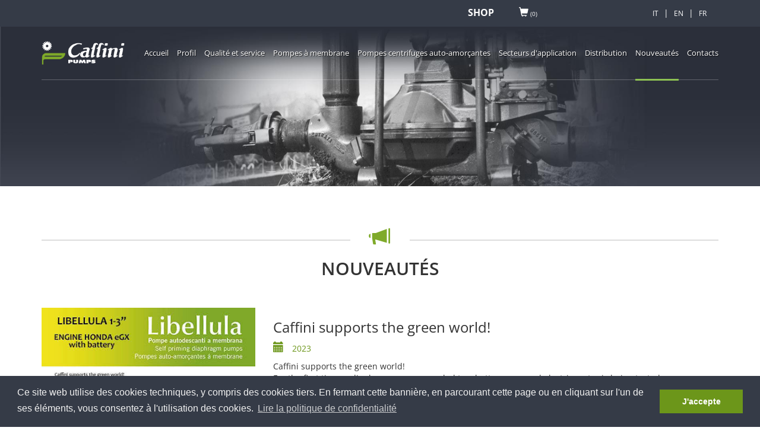

--- FILE ---
content_type: text/html; charset=utf-8
request_url: https://www.caffinipumps.it/francais/nws-12-caffini_supports_the_green_world_
body_size: 5954
content:

<!DOCTYPE html>
<html lang="fr">
<head>
<meta charset="utf-8">
<meta http-equiv="X-UA-Compatible" content="IE=edge">
<meta name="viewport" content="width=device-width, initial-scale=1">
<title>Caffini Pumps - Pompes à membrane et pompes centrifuges auto-amorçantes</title>
<meta name="description" content="Caffini Pumps - production de pompes auto-amorçantes à membrane et pompes centrifuges auto-amorçantes pour l’industrie du bâtiment, l'industrie et l'urgence.">
<meta name="keywords" content="Caffini, pompes, pompes à membrane, auto-amorçantes, pompes centrifuges, bâtiment, industrie, urgence, pompage, drainage, vidange, Caffini Cipriano, de pompes auto-amorçantes à membrane, pompes centrifuges auto-amorçantes, pièces de rechange, boutique en ligne, pièces de remplacement, pièces d'origine">
<meta http-equiv="x-ua-compatible" content="IE=edge">
<meta name="distribution" content="global">
<meta name="rating" content="general">
<meta name="copyright" content="Copyright 2025 Caffini Cipriano S.r.l. - Tous droits réservés">
<meta name="author" content="Immagica & Partner - www.immagica.it">
<meta name="publisher" content="Immagica & Partner - www.immagica.it">

<!-- Favicons -->
<link rel="apple-touch-icon" sizes="180x180" href="../apple-touch-icon.png" />
<link rel="icon" type="image/png" sizes="32x32" href="../favicon-32x32.png" />
<link rel="icon" type="image/png" sizes="16x16" href="../favicon-16x16.png" />
<link rel="manifest" href="../site.webmanifest">

<!-- CSS -->
<link href="../css/bootstrap.min.css" rel="stylesheet">
<!-- Custom styles for this template -->
<link href="../css/style.css" rel="stylesheet">
<link href="../css/menu.css" rel="stylesheet">
</head>

<body>
<form method="post" action="./nws-12-caffini_supports_the_green_world_" id="idForm">
<div class="aspNetHidden">
<input type="hidden" name="__EVENTTARGET" id="__EVENTTARGET" value="" />
<input type="hidden" name="__EVENTARGUMENT" id="__EVENTARGUMENT" value="" />
<input type="hidden" name="__VIEWSTATE" id="__VIEWSTATE" value="YxjcnLlXB/o8OCB09ZoTLgCBgpDG4DjyXMUcxc6V97mu76YUXKChDQnrhUBCP2PwePhYJ4E2s4JA3dC0WMddg7JX8rNUUvym3UlKPn6DDMl/inrgZHqk9QhYPmfTW47axi3/aLf0/BnElzkhzmzeIe8i/22NePYN9rUDSSRsdqRdSQPWsmmU3VrQUI8YSDA/ubB0wYOJET4NTLwrpqFYvtEGITzU/0hp1Ov2Q8j5mugno3cHGo6np2s1X1PWIjm3y/qHUbUz08x0UOpvUQGi6G+pvKLOx3DhZ03lg5vrmPcoHgzRblvznKdsOC9bycZEldqU84Sou4pif7/gGFokYLlhYrqKkhXNNKynOG/Bhyt2NXeHbAU6k//[base64]/WF/rH9P8/CKvdcJgkV6mtyTTgmz/lg7/2WCzKsPj7diF4wbOTb4VPz6aX286VOp/oUZpV28aAR58meb7CAEPLl+6yCkvpSsZ/PzdPE6bYizFLOD+bCs7iQv3LVhAJ21cA5216XCY4LuXb6TYwygv1QCyrX/luLFmAJh3ZT7wZyOmjvThwRhiHtT6lonRCoOdMg4N+4EVGgwbY7GHNoqT+dLnAayE2w3WQIHDEo08jkP36iO4mswgiD1onte91/M+/gAL1ZufX3BAzG93thVwaa7UKJN5zR5kjXPHqeCBU7rGPsNuhOZgYBz8Gf1/Mki10Ibk3ShMZB9S3dtZrKS2E6SrHXdBp76xt5RYVbC1JAgUf0Qko+zKvLW68Y5RBjijpI75TnxRVc2+fFfUKuiQS9/L8BriX1mge/DYX0ZpQMVzzrI+bwrEpgP4LZGJELlXAgknl+KagCZqHMjmwOWNZOIP9D66SkIVYDNgmWEDOhjI5mqwX" />
</div>

<script type="text/javascript">
//<![CDATA[
var theForm = document.forms['idForm'];
if (!theForm) {
    theForm = document.idForm;
}
function __doPostBack(eventTarget, eventArgument) {
    if (!theForm.onsubmit || (theForm.onsubmit() != false)) {
        theForm.__EVENTTARGET.value = eventTarget;
        theForm.__EVENTARGUMENT.value = eventArgument;
        theForm.submit();
    }
}
//]]>
</script>


<div class="aspNetHidden">

	<input type="hidden" name="__VIEWSTATEGENERATOR" id="__VIEWSTATEGENERATOR" value="D87D0962" />
	<input type="hidden" name="__EVENTVALIDATION" id="__EVENTVALIDATION" value="XHNXdS7p9qhkBRMAJ273XInoUbvto0ao5wnQKPDsyo5yKuki2YFCeudcrie/VRSY9KvYChKRicfo2lxMlRKYUhL/L0NKvTE7B4O7yY7Jnsce9VVEpT9SqKJ48pgXc7Yu" />
</div>
  
<!-- language
    ================================================== -->
<div class="language">
  <div class="container">
      <div class="col-lg-9 col-md-8 col-sm-7 col-xs-5 text-right"><a href="../english/richiesta-preventivo.aspx"><span class="topbar-shop">SHOP</span></a><a href="../english/shop-cart.aspx"><span class="topbar-cart glyphicon glyphicon-shopping-cart"></span> <span class="topbar-cart-item">(0)</span></a></div>
      <div class="col-lg-3 col-md-4 col-sm-5 col-xs-7 text-right"><a href="../default.aspx">IT</a> | <a href="../english/default.aspx">EN</a> | <a href="default.aspx">FR</a></div>
  </div>
</div>

  <!-- =====header navbar
    ================================================== -->
  <header id="header">
    <div class="container">
      <nav class="navbar navbar-collapsed-sm navbar-default" id="nav" role="navigation">
        <div class="navbar-header">
          <button class="navbar-toggle" data-target=".navbar-header-collapse" data-toggle="collapse" type="button"> <span class="sr-only">Toggle navigation</span> <span class="icon-bar"></span> <span class="icon-bar"></span> <span class="icon-bar"></span> </button>
          <a class="navbar-brand" href="default.aspx"><img alt="Caffini Pumps" src="../images/logo.png"  width="140" height="41" /></a> </div>
        <div class="collapse navbar-collapse navbar-header-collapse">
          <ul class="nav navbar-nav navbar-right">
            <li><a href="default.aspx"><span>Accueil</span></a></li>
            <li><a href="profilo.aspx"><span>Profil</span></a></li>
            <li><a href="qualita-servizio.aspx"><span>Qualité et service</span></a></li>
            <li><a href="pompe-membrana.aspx"><span>Pompes à membrane</span></a></li>
            <li><a href="pompe-centrifughe.aspx"><span>Pompes centrifuges auto-amor&ccedil;antes</span></a></li>
            <li><a href="settori-applicativi.aspx"><span>Secteurs d'application</span></a></li>
            <li><a href="distribuzione.aspx"><span>Distribution</span></a></li>
            <li class="active dropdown"><a href="news.aspx"><span>Nouveautés</span></a></li>
            <li><a href="contatti.aspx"><span>Contacts</span></a></li>
            <!--<li><a class="dropdown-toggle" data-delay="50" data-hover="dropdown" data-toggle="dropdown" href="contatti.aspx"><span>Contatti</span></a></li>-->
          </ul>
        </div>
      </nav>
    </div>
  </header>
  <!-- top
    ================================================== --> 
  <!-- Wrapper for slides -->
  <div id="carousel-example-generic" class="carousel slide" data-ride="carousel"> <img src="../images/top/top1.jpg" alt="Caffini Pumps" class="img-responsive"/> </div>
  
  <!-- news dettaglio
    ================================================== -->
  <div class="container margin-top-30"> 
    <!--tit-->
    <div class="title-main">
      <div class="title-line">
        <div class="title-icon"><span class="glyphicon glyphicon-bullhorn"></span></div>
      </div>
    </div>
    <div class="title-text">
      <h2>NOUVEAUTÉS</h2>
    </div>
    
    <!-- Row news-->
    <div class="row margin-top-30"> 
      
      <!-- cln img e download-->
      <div class="col-sm-4">
        <div class="row">
          <div class="col-md-12"><img src="/download/immagini/-1.jpg" id="idFoto" class="img-responsive" alt="Caffini supports the green world!" /></div>
          <div class="col-md-12">
            
                <h3>Pièce jointe</h3>
                <div class="list-group">
                   <a href='/download/allegati/alit-14-caffini_supports_the_green_world_.jpg' class="list-group-item" target="_blank"><span class="glyphicon glyphicon-paperclip icon-extra-small margin-right-10 green"></span>Caffini supports the green world! </a> 
                </div>
              
            
          </div>
        </div>
      </div>
      <!-- cln text-->
      <div class="col-sm-8">
        <h3>
          Caffini supports the green world!
        </h3>
        <p class="green"><span class="glyphicon glyphicon-calendar icon-extra-small margin-right-10"></span>
          2023
        </p>
        Caffini supports the green world!
<br>For the first time, a diaphragm pump coupled to a battery-powered electric motor is being tested.
        <!-- gallery-->
        <h3>Gallerie</h3>
        <div class="row">
          
              
              <div class="col-xs-6 col-md-3">
                <a id="idImags_idBtn_0" class="gallery example-image-link" data-lightbox="example-set" data-title="Didascalia." href="javascript:__doPostBack(&#39;idImags$ctrl0$idBtn&#39;,&#39;&#39;)"> <img src='/download/immagini/-1.jpg' class="img-responsive" alt=''/> </a>
              </div>
            
            
        </div>
        
        <!-- video-->
        
      </div>
    </div>
    <!-- /.row --> 
  </div>
  <!-- /.container --> 
  
  <!-- footer
    ================================================== -->
  <footer>
    <div class="footer margin-top-60">
      <div class="container"> 
        <!-- Three columns -->
        <div class="row">
          <div class="col-md-4 col-sm-4"><a href="default.aspx"><img src="../images/logo_80.jpg" class="img-responsive" alt="Caffini Pumps"/></a></div>
          <!-- column contact -->
          <div class="col-md-4 col-sm-4 col-sm-4">
            <h3 class="font-bold">CONTACTS</h3>
            <div class="margin-top-30">
              <div class="icon-box">
                <div class="icon"> <span class="glyphicon glyphicon-map-marker"></span> </div>
                <div class="content"> Via G. di Vittorio, 46 <br>
                  43044 Lemignano di Collecchio (PR) - Italie</div>
              </div>
              <div class="icon-box">
                <div class="icon"><span class="glyphicon glyphicon-earphone"></span> </div>
                <div class="content"> T&eacute;l.:  +39 0521 804325 </div>
              </div>
              <div class="icon-box">
                <div class="icon"><span class="glyphicon glyphicon-print"></span> </div>
                <div class="content">Fax: +39 0521 804145</div>
              </div>
              <div class="icon-box">
                <div class="icon"> <span class="glyphicon glyphicon-envelope"></span> </div>
                <div class="content"><a href="mailto:info@caffinipumps.it">info@caffinipumps.it </a></div>
              </div>
            </div>
          </div>
          <!-- column menu -->
          <div class="col-md-4 col-sm-4">
            <h3 class="font-bold">MENU</h3>
            <div class="margin-top-30">
              <div class="menu-box">
                <div class="icon"><span class="glyphicon glyphicon-menu-right"></span></div>
                <div class="content"><a href="profilo.aspx">Profil </a></div>
              </div>
              <div class="menu-box">
                <div class="icon"><span class="glyphicon glyphicon-menu-right"></span></div>
                <div class="content"><a href="qualita-servizio.aspx">Qualité et service</a></div>
              </div>
              <div class="menu-box">
                <div class="icon"><span class="glyphicon glyphicon-menu-right"></span></div>
                <div class="content"><a href="pompe-membrana.aspx">Pompes à membrane</a></div>
              </div>
              <div class="menu-box">
                <div class="icon"><span class="glyphicon glyphicon-menu-right"></span></div>
                <div class="content"><a href="pompe-centrifughe.aspx">Pompes centrifuges auto-amor&ccedil;antes</a></div>
              </div>
              <div class="menu-box">
                <div class="icon"><span class="glyphicon glyphicon-menu-right"></span></div>
                <div class="content"><a href="settori-applicativi.aspx">Secteurs d'application</a></div>
              </div>
              <div class="menu-box">
                <div class="icon"><span class="glyphicon glyphicon-menu-right"></span></div>
                <div class="content"><a href="distribuzione.aspx">Distribution</a></div>
              </div>
              <div class="menu-box">
                <div class="icon"><span class="glyphicon glyphicon-menu-right"></span></div>
                <div class="content"><a href="news.aspx">Nouveautés</a></div>
              </div>
              <div class="menu-box">
                <div class="icon"><span class="glyphicon glyphicon-menu-right"></span></div>
                <div class="content"><a href="contatti.aspx">Contacts</a></div>
              </div>
            </div>
          </div>
        </div>
        <!-- /.row --> 
      </div>
    </div>
    <!-- copy-->
    <div class="copy">
      <div class="container">
        <p>© 2023 <span class="font-semibold">Caffini Cipriano S.r.l.</span> - Tous droits r&eacute;serv&eacute;s - by <a href="https://www.immagica.it" target="_blank">Immagica &amp; Partner</a></p>
      </div>
    </div>
  </footer>
</form>

<!-- Bootstrap core JavaScript
    ================================================== --> 
<!-- jQuery
    ================================================== --> 
<script src="https://ajax.googleapis.com/ajax/libs/jquery/1.12.4/jquery.min.js"></script> 
<script src="../js/bootstrap.min.js"></script> 

<!-- Matomo -->
<script>
  var _paq = window._paq = window._paq || [];
  /* tracker methods like "setCustomDimension" should be called before "trackPageView" */
  _paq.push(['trackPageView']);
  _paq.push(['enableLinkTracking']);
  (function() {
    var u="https://webanalyticsportal.it/";
    _paq.push(['setTrackerUrl', u+'matomo.php']);
    _paq.push(['setSiteId', '29']);
    var d=document, g=d.createElement('script'), s=d.getElementsByTagName('script')[0];
    g.async=true; g.src=u+'matomo.js'; s.parentNode.insertBefore(g,s);
  })();
</script>
<noscript><p><img src="https://webanalyticsportal.it/matomo.php?idsite=29&amp;rec=1" style="border:0;" alt="analytics" /></p></noscript>
<!-- End Matomo Code -->
<!-- inizio codice di monitoraggio Pagine Gialle --> 
<script type="text/javascript" src="https://ssc.paginegialle.it/cgi-bin/getcod.cgi?USER=2d787fd5-790c-4e1a-8823-b38d46076113&BC=sitocliente"></script> 
<!-- fine codice di monitoraggio Pagine Gialle --> 

<!-- Cookies Policy
        =====================================-->
<link rel="stylesheet" type="text/css" href="../cookie/css/cookieconsent.min.css" />
<script src="../cookie/js/cookieconsent.min.js"></script> 
<script>
window.addEventListener("load", function(){
window.cookieconsent.initialise({
  "palette": {
    "popup": {
      "background": "#353b47",
      "text": "#f2f2f2"
    },
    "button": {
      "background": "#6c961a",
      "text": "#ffffff"
    }
  },
  "content": {
    "message": "Ce site web utilise des cookies techniques, y compris des cookies tiers.\nEn fermant cette bannière, en parcourant cette page ou en cliquant sur l'un de ses éléments, vous consentez à l'utilisation des cookies.",
    "dismiss": "J'accepte",
    "link": "Lire la politique de confidentialité",
    "href": "https://www.caffinipumps.it/privacy.pdf"
  }
})});
</script>
</body>
</html>


--- FILE ---
content_type: text/css
request_url: https://www.caffinipumps.it/css/style.css
body_size: 4053
content:
@charset "utf-8";
@import 'breakpoint.min.css';
/* CSS Document */
/* GLOBAL STYLES
-------------------------------------------------- */
/* Padding below the footer and lighter body text */

/* Google Fonts */

/* open-sans-300 - latin */
@font-face {
  font-display: swap; /* Check https://developer.mozilla.org/en-US/docs/Web/CSS/@font-face/font-display for other options. */
  font-family: 'Open Sans';
  font-style: normal;
  font-weight: 300;
  src: url('../fonts/open-sans-v35-latin-300.woff2') format('woff2'); /* Chrome 36+, Opera 23+, Firefox 39+, Safari 12+, iOS 10+ */
}

/* open-sans-300italic - latin */
@font-face {
  font-display: swap; /* Check https://developer.mozilla.org/en-US/docs/Web/CSS/@font-face/font-display for other options. */
  font-family: 'Open Sans';
  font-style: italic;
  font-weight: 300;
  src: url('../fonts/open-sans-v35-latin-300italic.woff2') format('woff2'); /* Chrome 36+, Opera 23+, Firefox 39+, Safari 12+, iOS 10+ */
}

/* open-sans-regular - latin */
@font-face {
  font-display: swap; /* Check https://developer.mozilla.org/en-US/docs/Web/CSS/@font-face/font-display for other options. */
  font-family: 'Open Sans';
  font-style: normal;
  font-weight: 400;
  src: url('../fonts/open-sans-v35-latin-regular.woff2') format('woff2'); /* Chrome 36+, Opera 23+, Firefox 39+, Safari 12+, iOS 10+ */
}

/* open-sans-600 - latin */
@font-face {
  font-display: swap; /* Check https://developer.mozilla.org/en-US/docs/Web/CSS/@font-face/font-display for other options. */
  font-family: 'Open Sans';
  font-style: normal;
  font-weight: 600;
  src: url('../fonts/open-sans-v35-latin-600.woff2') format('woff2'); /* Chrome 36+, Opera 23+, Firefox 39+, Safari 12+, iOS 10+ */
}

/* open-sans-600italic - latin */
@font-face {
  font-display: swap; /* Check https://developer.mozilla.org/en-US/docs/Web/CSS/@font-face/font-display for other options. */
  font-family: 'Open Sans';
  font-style: italic;
  font-weight: 600;
  src: url('../fonts/open-sans-v35-latin-600italic.woff2') format('woff2'); /* Chrome 36+, Opera 23+, Firefox 39+, Safari 12+, iOS 10+ */
}

/* open-sans-700 - latin */
@font-face {
  font-display: swap; /* Check https://developer.mozilla.org/en-US/docs/Web/CSS/@font-face/font-display for other options. */
  font-family: 'Open Sans';
  font-style: normal;
  font-weight: 700;
  src: url('../fonts/open-sans-v35-latin-700.woff2') format('woff2'); /* Chrome 36+, Opera 23+, Firefox 39+, Safari 12+, iOS 10+ */
}

/* open-sans-700italic - latin */
@font-face {
  font-display: swap; /* Check https://developer.mozilla.org/en-US/docs/Web/CSS/@font-face/font-display for other options. */
  font-family: 'Open Sans';
  font-style: italic;
  font-weight: 700;
  src: url('../fonts/open-sans-v35-latin-700italic.woff2') format('woff2'); /* Chrome 36+, Opera 23+, Firefox 39+, Safari 12+, iOS 10+ */
}

body {
	font-family: 'Open Sans', sans-serif;
  	/*padding-bottom: 40px;*/
  	color: #333;
	font-size:14px;
}
a {color: #333;}
a:focus, a:hover {color: /*#666;*/ #6c961a;}

h2 {font-size:30px; font-weight:600;}/*tit sez home*/

.font-light{ font-weight: 300;}
.font-regular{ font-weight: 400;}
.font-semibold{ font-weight: 600;}
.font-bold{ font-weight: 700;}

.green{color:#6c961a;}

/*.border {border: 1px solid #ccc;}*/

/*titoli*/
.title-main {
    padding: 50px 0 50px 0;
}
.title-line {
    border-bottom: solid 2px #ddd;
}
.title-text {
    text-align: center;
    margin-top: -40px;
}
.title-text h2 {
    background: #fff;
    display: inline-block;
    padding: 0 10px 010px;
}
.title-icon .glyphicon {
    top: 20px;
    margin-top: -40px;
	color: #7faa2a;
	background-color: #fff;
	font-size: 33px;
	left: 50%;
	text-align: center;
	display: block;
   	/*top: -25px;
	position: absolute;*/
    margin-left: -50px;
    line-height: 50px;
    width: 100px;
    height: 50px;
}


/*margin*/
.margin-bottom-30{margin-bottom:30px;}
.margin-top-30{margin-top:30px;}
.margin-top-60{margin-top:60px;}
.margin-top-10{margin-top:10px;}
.margin-right-10{margin-right:10px;}
.margin-bottom-10{margin-bottom:10px;}
.margin-top-20{margin-top:20px;}
.margin-bottom-91{margin-bottom:91px;}/*carousel product*/

/*icon small*/
.icon-small{font-size:33px;}
.icon-extra-small{font-size:18px;}

/*language*/
.language {background-color:#353b47; height:45px; color:#fff;}
.language a {background-color:#353b47; color:#fff; line-height:45px; padding:0 5px; font-size: 12px;}

/*NAVBAR*/
.navbar-wrapper {
  position: absolute;
  top: 45px;
  right: 0;
  left: 0;
}
/*carousel*/
#carousel-example-generic{
position: relative;
/*min-height: 380px;*/
top: -91px;
margin-bottom: -91px
}
.carousel-caption {
    padding-bottom: 0px;
    top: 35%;
	font-size: 55px;
	font-weight: 700;
}
@media (min-width: 768px) and (max-width: 991px) {
	.carousel-caption {
    padding-bottom: 0px;
    top: 35%;
	font-size: 20px;
	font-weight: 700;
}
}
@media (min-width: 992px) and (max-width: 1199px) {
	.carousel-caption {
    padding-bottom: 0px;
    top: 35%;
	font-size: 30px;
	font-weight: 700;
}
}
@media (min-width: 1200px) and (max-width: 1899px) {
	.carousel-caption {
    padding-bottom: 0px;
    top: 35%;
	font-size: 40px;
	font-weight: 700;
}
}

/* Featurettes -- txt affiancati a img
-------------------------
.featurette-divider {
  margin: 80px 0; /* Space out the Bootstrap <hr> more
}*/

/* Thin out the marketing headings */
.featurette-heading {
  font-weight: 700;
  font-size:24px;
  /*line-height: 1;
  letter-spacing: -1px;*/
}

/*@media (min-width: 768px) {
.featurette-heading {
    font-size: 50px;
  }
}

@media (min-width: 992px) {
  .featurette-heading {
   margin-top: 120px;
  }
}*/
/*panels settori applicativi
------------------------------------*/
.panels /*.panel-item:first-child*/ .panel-image {
  margin-top: 45px; }

.panel.panel-image {
  margin-bottom: 0;
  position: relative;
  display: block;
  text-decoration: none;
  display: block;
  border: 1px solid #ccc;
  -webkit-border-radius: 10px;
  -moz-border-radius: 10px;
  -ms-border-radius: 10px;
  -o-border-radius: 10px;
  border-radius: 10px;
  -webkit-box-shadow: none;
  -moz-box-shadow: none;
  box-shadow: none;
  margin-top: 90px;
  border: none;
  -webkit-border-radius: 0;
  -moz-border-radius: 0;
  -ms-border-radius: 0;
  -o-border-radius: 0;
  border-radius: 0; }
  .panel.panel-image:hover {
    text-decoration: none; }
  .panel.panel-image .panel-body {
    padding: 30px 20px; }
    .panel.panel-image .panel-body p {
      line-height:22px;
      margin: 0;
	  font-size:28px;
	  font-weight:700; }
    .panel.panel-image .panel-body .panel-title {
      font-weight: 500;
      font-size: 22px;
      margin: 0 0 20px 0; }
  .panel.panel-image .panel-icon {
    -webkit-transition: top 300ms;
    -moz-transition: top 300ms;
    -o-transition: top 300ms;
    transition: top 300ms; }
  @media (min-width: 768px) {
    .panel.panel-image {
      margin-top: 45px; } }
  .panel.panel-image .panel-icon {
    position: absolute;
    top: -45px;
    left: 50%;
    margin-left: -45px;
    text-align: center;
    line-height: 90px;
    width: 90px;
    height: 90px; }
    .panel.panel-image .panel-icon .icon {
      background-color: #7faa2a;
      border: 10px solid white;
      color: white;
      display: inline-block;
      font-size: 45px;
      line-height: 70px;
      -webkit-border-radius: 50%;
      -moz-border-radius: 50%;
      -ms-border-radius: 50%;
      -o-border-radius: 50%;
      border-radius: 50%;
      width: 90px;
      height: 90px; }
  .panel.panel-image .panel-heading {
    padding: 0;
    border: none;
    max-height: 277px;
    overflow: hidden;
    -moz-border-radius-topleft: 10px;
    -webkit-border-top-left-radius: 10px;
    border-top-left-radius: 10px;
    -moz-border-radius-topright: 10px;
    -webkit-border-top-right-radius: 10px;
    border-top-right-radius: 10px; }
    .panel.panel-image .panel-heading img {
      display: block;
      height: auto;
      max-width: 100%;
      -moz-border-radius-topleft: 10px;
      -webkit-border-top-left-radius: 10px;
      border-top-left-radius: 10px;
      -moz-border-radius-topright: 10px;
      -webkit-border-top-right-radius: 10px;
      border-top-right-radius: 10px; }
  .panel.panel-image .panel-body {
    border: 1px solid #ccc;
    padding-top: 5px;
    border-top: none;
    text-align: center;
    -moz-border-radius-bottomleft: 10px;
    -webkit-border-bottom-left-radius: 10px;
    border-bottom-left-radius: 10px;
    -moz-border-radius-bottomright: 10px;
    -webkit-border-bottom-right-radius: 10px;
    border-bottom-right-radius: 10px; }
    .panel.panel-image .panel-body .panel-title {
      margin: 20px 0;
    font-weight: 500;
    font-size: 22px; }
  .panel.panel-image:hover .panel-icon {
    top: -43.2px; }
    @media (min-width: 992px) {
      .panel.panel-image:hover .panel-icon {
        top: -54px; } }

.lt-ie9 .panel.panel-image .panel-heading img {
  max-height: 141px; }

	@media (min-width:768px){
		.lead{font-size:14px}
		}
	.lead{font-size:14px}
/*btn*/

.btn {
  font-weight: 600;
  -webkit-border-radius: 5px;
  -moz-border-radius: 5px;
  -ms-border-radius: 5px;
  -o-border-radius: 5px;
  border-radius: 5px;
  font-size: 16px;
  line-height: 20px;
  padding: 8px 12px;
  border-width: 2px; }

  .btn.btn-sm {
    padding: 4px 18px;
    font-size: 14px;
    line-height: 17px;
    border-width: 2px; }


	  .btn-contrast {
  background-color: #8dc153;
  border-color: #8dc153;
  background-image: none;
  color: white; }
  .btn-contrast:hover, .btn-contrast:focus {
    background-color: #7bb140;
    border-color: #7bb140;
    color: white; }
  .btn-contrast:active, .btn-contrast.active {
    background-color: #73a53c;
    border-color: #73a53c;
    color: white; }
  .btn-contrast.disabled, .btn-contrast[disabled] {
    background-color: #a3cd75;
    border-color: #a3cd75;
    color: #ecf5e3; }
    .btn-contrast.disabled:hover, .btn-contrast.disabled:active, .btn-contrast.disabled:focus, .btn-contrast.disabled.active, .btn-contrast[disabled]:hover, .btn-contrast[disabled]:active, .btn-contrast[disabled]:focus, .btn-contrast[disabled].active {
      background-color: #a3cd75;
      border-color: #a3cd75;
      color: #ecf5e3; }
  .btn-contrast.btn-bordered {
    border-color: #8dc153;
    color: #8dc153; }
    .btn-contrast.btn-bordered:hover, .btn-contrast.btn-bordered:focus {
      background-color: rgba(141, 193, 83, 0.1); }
    .btn-contrast.btn-bordered.disabled, .btn-contrast.btn-bordered.disabled:hover, .btn-contrast.btn-bordered.disabled:active, .btn-contrast.btn-bordered.disabled:focus, .btn-contrast.btn-bordered.disabled.active, .btn-contrast.btn-bordered[disabled], .btn-contrast.btn-bordered[disabled]:hover, .btn-contrast.btn-bordered[disabled]:active, .btn-contrast.btn-bordered[disabled]:focus, .btn-contrast.btn-bordered[disabled].active, fieldset[disabled] .btn-contrast.btn-bordered, fieldset[disabled] .btn-contrast.btn-bordered:hover, fieldset[disabled] .btn-contrast.btn-bordered:active, fieldset[disabled] .btn-contrast.btn-bordered:focus, fieldset[disabled] .btn-contrast.btn-bordered.active {
      border-color: #a3cd75;
      color: #91c359; }


.btn-bordered, .btn-bordered:hover, .btn-bordered:active, .btn-bordered:focus, .btn-bordered.disabled, .btn-bordered[disables] {
  background-color: transparent; }
  .btn-bordered.btn-transparent, .btn-bordered.btn-transparent .btn-bordered, .btn-bordered:hover.btn-transparent, .btn-bordered:hover.btn-transparent .btn-bordered:hover, .btn-bordered:active.btn-transparent, .btn-bordered:active.btn-transparent .btn-bordered:active, .btn-bordered:focus.btn-transparent, .btn-bordered:focus.btn-transparent .btn-bordered:focus, .btn-bordered.disabled.btn-transparent, .btn-bordered.disabled.btn-transparent .btn-bordered.disabled, .btn-bordered[disables].btn-transparent, .btn-bordered[disables].btn-transparent .btn-bordered[disables] {
    background-color: transparent; }



 /*box*/
.box img{
display: block;
height: auto;
max-width: 100%;
-moz-border-radius: 10px;
-webkit-border-radius: 10px;
 border-radius: 10px;
-moz-border-radius: 10px;
-webkit-border-radius: 10px;
 border-radius: 10px;
}

/*footer*/
.footer {background-color:#434955; padding:30px 0;	color:#fff;}
.footer .glyphicon{color:#7faa2a;}
.icon-box {
    margin-bottom: 15px;
	text-align: left;
}
.icon-box a {color:#fff;}
.icon-box .icon {
    float: left;
    margin: 0 10px 10px 0;
}
.menu-box {
	text-align: left;
}
.menu-box a {color:#fff;}
.menu-box .icon {
    float: left;
    margin: 0 10px 0 0;
}

.copy {background-color:#353b47; color:#9d9fa4; font-size:13px; padding:25px 0;}
.copy a{color: #ffffff;}

/*======pag contatti
=====================*/
.form-control:focus {
    border-color: #7faa2a;
    outline: 0;
    -webkit-box-shadow: inset 0 1px 1px rgba(0,0,0,.075),0 0 8px rgba(127,170,42,.6);
    box-shadow: inset 0 1px 1px rgba(0,0,0,.075),0 0 8px rgba(127,170,42,.6);
}
/*======pag settori applicativi
=====================*/
.settore-text{
	font-size:14px;
}
/*======pag news
=====================*/
/*correzione*/
.thumbnail {
    padding: 15px;
    border-radius: 8px;
}
	/* 2 columns sm
	 @media (max-width: 991px){
		.thumbnail {
			min-height:830px;
		}
	}*/
	/* 3 columns md*/
	@media (min-width: 992px) and (max-width: 1199px)  {
		.thumbnail {
			min-height:761px;
		}
	}
	@media (min-width: 1199px)  {
		.thumbnail {
			min-height:761px;
		}
	}
.thumbnail .caption {
    padding: 10px 0 0 0;
}

/*======pag prodotti
=====================*/
/*correzione per presenza doppio carosello*/
#carousel-top-statico{
position: relative;
/*min-height: 380px;*/
top: -91px;
margin-bottom: -91px;
}

/*======pag dettaglio news e pag prodotti
=====================*/
/*correzione*/
.list-group-item:first-child {
    border-top-left-radius: 10px;
    border-top-right-radius: 10px;
}

.list-group-item:last-child {
    margin-bottom: 0;
    border-bottom-right-radius: 10px;
    border-bottom-left-radius: 10px;
}

.list-group-item.active, .list-group-item.active:focus, .list-group-item.active:hover {
    z-index: 2;
    color: #fff;
    background-color: #6c961a;
    border-color: #6c961a;
}
.list-group {margin-top: 15px;}

.sidebar {
    /*border-bottom: 2px solid #eaedf2;*/
    padding-top: 20px;
    padding-bottom: 20px;
    margin-bottom: 40px;
}
/*table*/
.dark-green{ background-color:rgba(108,150,26,.6);}
.medium-green{background-color:rgba(108,150,26,.4);}
.light-green{background-color:rgba(108,150,26,.2);}
/*====== pag gallery
=====================*/
.gallery {
    display: block;
    margin-bottom: 20px;
    line-height: 1.42857143;
    background-color: #fff;
    border: 1px solid #ddd;
    -webkit-transition: border .2s ease-in-out;
    -o-transition: border .2s ease-in-out;
    transition: border .2s ease-in-out;

	padding: 15px;
    border-radius: 8px;
}

.gallery a>img,.thumbnail>img{margin-right:auto;margin-left:auto}
a.gallery.active,a.gallery:focus,a.gallery:hover{border-color:#ddd}
.gallery .caption{padding:9px;color:#333}
/*================================= Top bar SHOP + CART ===============*/
@media (min-width: 576px) {
    .topbar-shop {
        color: #fff;
        font-weight: bold;
        line-height: normal;
        font-size: 1.3em;
    }
}

@media (min-width: 768px) {
    .topbar-shop {
        color: #fff;
        font-weight: bold;
        line-height: normal;
        font-size: 1.3em;
        margin-right: 16px;
    }
}

@media (min-width: 992px) {
    .topbar-shop {
        color: #fff;
        font-weight: bold;
        line-height: normal;
        font-size: 1.3em;
        margin-right: 24px;
    }
}

@media (min-width: 1200px) {
    .topbar-shop {
        color: #fff;
        font-weight: bold;
        line-height: normal;
        font-size: 1.3em;
        margin-right: 32px;
    }
}
.topbar-cart {
    color: #fff;
    line-height: normal;
    font-size: 1.3em;
}
.topbar-cart-item {
    line-height: normal;
    font-size: 0.8em;
}


--- FILE ---
content_type: text/css
request_url: https://www.caffinipumps.it/css/menu.css
body_size: 4411
content:
/*------------------------------------*\
    $HEADER
\*------------------------------------*/
#header {
  position: relative;
  z-index: 1000; }
  #header .navbar {
    height: 90px; }
  #header .navbar-default.navbar-collapsed-sm {
    border: none;
    background: none;
    margin: 0;
    border-bottom: 1px solid;
    border-color: #676c75;
    border-color: rgba(255, 255, 255, 0.25);
    -webkit-border-radius: 0;
    -moz-border-radius: 0;
    -ms-border-radius: 0;
    -o-border-radius: 0;
    border-radius: 0; }
    #header .navbar-default.navbar-collapsed-sm .navbar-collapse {
      background-color: #353b47;
      background-color: rgba(53, 59, 71, 0.98);
      border: none;
      -webkit-box-shadow: none;
      -moz-box-shadow: none;
      box-shadow: none;
      -moz-border-radius-bottomleft: 5px;
      -webkit-border-bottom-left-radius: 5px;
      border-bottom-left-radius: 5px;
      -moz-border-radius-bottomright: 5px;
      -webkit-border-bottom-right-radius: 5px;
      border-bottom-right-radius: 5px; }
      @media (min-width: 1199px) {
        #header .navbar-default.navbar-collapsed-sm .navbar-collapse {
          background-color: transparent;
          -moz-border-radius-bottomleft: 0;
          -webkit-border-bottom-left-radius: 0;
          border-bottom-left-radius: 0;
          -moz-border-radius-bottomright: 0;
          -webkit-border-bottom-right-radius: 0;
          border-bottom-right-radius: 0; } }
    #header .navbar-default.navbar-collapsed-sm .navbar-brand {
      padding: 0;
      float: none;
      height: 90px;
      display: table-cell;
      vertical-align: middle; }
    #header .navbar-default.navbar-collapsed-sm .navbar-toggle {
      margin: 27px 0 0;
      border-color: white;
      border-width: 2px;
      -webkit-border-radius: 5px;
      -moz-border-radius: 5px;
      -ms-border-radius: 5px;
      -o-border-radius: 5px;
      border-radius: 5px; }
      #header .navbar-default.navbar-collapsed-sm .navbar-toggle .icon-bar {
        background-color: white; }
      #header .navbar-default.navbar-collapsed-sm .navbar-toggle:hover, #header .navbar-default.navbar-collapsed-sm .navbar-toggle:focus {
        border-color: #8dc153;
        background-color: #8dc153; }
    #header .navbar-default.navbar-collapsed-sm .navbar-nav > .open > a {
      background-color: #494f5a;
      background-color: rgba(255, 255, 255, 0.1); }
      @media (min-width: 1199px) {
        #header .navbar-default.navbar-collapsed-sm .navbar-nav > .open > a {
          background-color: transparent; } }
    #header .navbar-default.navbar-collapsed-sm .navbar-nav > .open .dropdown-menu {
      padding: 0; }
      #header .navbar-default.navbar-collapsed-sm .navbar-nav > .open .dropdown-menu > li > a {
        color: #8dc153;
        border-bottom: 1px solid;
        padding: 10px 15px 10px 25px;
        border-color: #3f444f;
        border-color: rgba(153, 153, 153, 0.1); }
        @media (min-width: 1199px) {
          #header .navbar-default.navbar-collapsed-sm .navbar-nav > .open .dropdown-menu > li > a {
            color: white;
            border-bottom-color: white;
            border-bottom-color: rgba(255, 255, 255, 0.3);
            text-align: center;
            padding: 10px 20px;
            white-space: normal;
            text-shadow: 1px 1px 1px rgba(0, 0, 0, 0.3); }
            #header .navbar-default.navbar-collapsed-sm .navbar-nav > .open .dropdown-menu > li > a:hover, #header .navbar-default.navbar-collapsed-sm .navbar-nav > .open .dropdown-menu > li > a:focus {
              background-color: #73a53c; } }
      #header .navbar-default.navbar-collapsed-sm .navbar-nav > .open .dropdown-menu > li.dropdown-submenu {
        position: relative; }
        #header .navbar-default.navbar-collapsed-sm .navbar-nav > .open .dropdown-menu > li.dropdown-submenu:after {
          content: '';
          position: absolute;
          width: 16px;
          height: 100%;
          top: 0;
          right: -17px;
          display: block; }
        #header .navbar-default.navbar-collapsed-sm .navbar-nav > .open .dropdown-menu > li.dropdown-submenu .fa-angle-right {
          position: absolute;
          top: 13px;
          right: 13px; }
        #header .navbar-default.navbar-collapsed-sm .navbar-nav > .open .dropdown-menu > li.dropdown-submenu .dropdown-menu {
          top: -20px;
          right: -123px; }
          #header .navbar-default.navbar-collapsed-sm .navbar-nav > .open .dropdown-menu > li.dropdown-submenu .dropdown-menu:before {
            content: '';
            border-top: 5px solid transparent;
            border-bottom: 5px solid transparent;
            border-right: 5px solid rgba(255, 255, 255, 0.4);
            border-bottom-color: transparent;
            position: absolute;
            left: -5px;
            top: 15px;
            margin-left: -5px;
            width: 0;
            height: 0; }
      #header .navbar-default.navbar-collapsed-sm .navbar-nav > .open .dropdown-menu > li:last-child > a {
        border-bottom-color: transparent; }
      #header .navbar-default.navbar-collapsed-sm .navbar-nav > .open .dropdown-menu > li.last-child > a {
        border-bottom-color: transparent; }
    @media (max-width: 1200px) {
      #header .navbar-default.navbar-collapsed-sm .navbar-nav .open .dropdown-menu {
        position: static;
        float: none;
        width: auto;
        margin-top: 0;
        background-color: transparent;
        border: 0;
        -webkit-box-shadow: none;
        -moz-box-shadow: none;
        box-shadow: none; }
        #header .navbar-default.navbar-collapsed-sm .navbar-nav .open .dropdown-menu > li > a {
          background-color: transparent; }
      #header .navbar-default.navbar-collapsed-sm .navbar-nav .open .dropdown-menu > .active > a, #header .navbar-default.navbar-collapsed-sm .navbar-nav .open .dropdown-menu > .active > a:hover, #header .navbar-default.navbar-collapsed-sm .navbar-nav .open .dropdown-menu > .active > a:focus {
        color: white;
        background-color: #8dc153; } }
    #header .navbar-default.navbar-collapsed-sm .navbar-nav > li > a {
      border-bottom: 1px solid;
      border-color: #494f5a;
      border-color: rgba(255, 255, 255, 0.1); }
      #header .navbar-default.navbar-collapsed-sm .navbar-nav > li > a span {
        color: white; }
      #header .navbar-default.navbar-collapsed-sm .navbar-nav > li > a [class^="fa-"], #header .navbar-default.navbar-collapsed-sm .navbar-nav > li > a [class*=" fa-"] {
        margin: 3px 0 0 0;
        float: right; }
    #header .navbar-default.navbar-collapsed-sm .navbar-nav > li.active > a, #header .navbar-default.navbar-collapsed-sm .navbar-nav > li.active > a:hover, #header .navbar-default.navbar-collapsed-sm .navbar-nav > li.active > a:focus {
      background-color: #8dc153; }
    #header .navbar-default.navbar-collapsed-sm .navbar-nav > li:last-child > a {
      border-bottom: none; }
    @media (min-width: 1199px) {
      #header .navbar-default.navbar-collapsed-sm .navbar-nav > li .dropdown-menu {
        margin-top: 15px;
        background-color: #8dc153;
        border: 5px solid;
        width: 216px;
        right: 50%;
        margin-right: -108px;
        border-color: #858990;
        border-color: rgba(255, 255, 255, 0.4);
        -webkit-border-radius: 10px;
        -moz-border-radius: 10px;
        -ms-border-radius: 10px;
        -o-border-radius: 10px;
        border-radius: 10px; }
        #header .navbar-default.navbar-collapsed-sm .navbar-nav > li .dropdown-menu:before {
          content: '';
          position: absolute;
          width: 100%;
          height: 15px;
          top: -20px;
          left: 0;
          display: block; }
        #header .navbar-default.navbar-collapsed-sm .navbar-nav > li .dropdown-menu > .active > a {
          background-color: #73a53c; }
        #header .navbar-default.navbar-collapsed-sm .navbar-nav > li .dropdown-menu > li:first-child {
          position: relative; }
          #header .navbar-default.navbar-collapsed-sm .navbar-nav > li .dropdown-menu > li:first-child > a {
            -moz-border-radius-topleft: 5px;
            -webkit-border-top-left-radius: 5px;
            border-top-left-radius: 5px;
            -moz-border-radius-topright: 5px;
            -webkit-border-top-right-radius: 5px;
            border-top-right-radius: 5px; }
        #header .navbar-default.navbar-collapsed-sm .navbar-nav > li .dropdown-menu > li:last-child > a {
          -moz-border-radius-bottomleft: 5px;
          -webkit-border-bottom-left-radius: 5px;
          border-bottom-left-radius: 5px;
          -moz-border-radius-bottomright: 5px;
          -webkit-border-bottom-right-radius: 5px;
          border-bottom-right-radius: 5px; } }
    @media (min-width: 1199px) {
      #header .navbar-default.navbar-collapsed-sm .navbar-nav > li {
        margin: 0; }
        #header .navbar-default.navbar-collapsed-sm .navbar-nav > li > a {
          margin-top: 1px;
          padding: 0 7px;
          background-color: transparent;
          border: none;
		  font-size: 13px;}
          #header .navbar-default.navbar-collapsed-sm .navbar-nav > li > a [class^="fa-"], #header .navbar-default.navbar-collapsed-sm .navbar-nav > li > a [class*=" fa-"] {
            margin: 0 0 0 5px;
            float: none; }
          #header .navbar-default.navbar-collapsed-sm .navbar-nav > li > a span {
            color: white;
            height: 90px;
            border-bottom: 3px solid transparent;
            text-shadow: 1px 1px 1px rgba(0, 0, 0, 0.8);
            display: table-cell;
            vertical-align: middle; }
          #header .navbar-default.navbar-collapsed-sm .navbar-nav > li > a:hover, #header .navbar-default.navbar-collapsed-sm .navbar-nav > li > a:focus {
            background-color: transparent; }
            #header .navbar-default.navbar-collapsed-sm .navbar-nav > li > a:hover span, #header .navbar-default.navbar-collapsed-sm .navbar-nav > li > a:focus span {
              color: white;
              color: rgba(255, 255, 255, 0.85);
              border-bottom-color: #8dc153; }
        #header .navbar-default.navbar-collapsed-sm .navbar-nav > li.open > a, #header .navbar-default.navbar-collapsed-sm .navbar-nav > li.open > a:hover, #header .navbar-default.navbar-collapsed-sm .navbar-nav > li.open > a:focus, #header .navbar-default.navbar-collapsed-sm .navbar-nav > li.active > a, #header .navbar-default.navbar-collapsed-sm .navbar-nav > li.active > a:hover, #header .navbar-default.navbar-collapsed-sm .navbar-nav > li.active > a:focus {
          color: white;
          background-color: transparent; }
          #header .navbar-default.navbar-collapsed-sm .navbar-nav > li.open > a span, #header .navbar-default.navbar-collapsed-sm .navbar-nav > li.open > a:hover span, #header .navbar-default.navbar-collapsed-sm .navbar-nav > li.open > a:focus span, #header .navbar-default.navbar-collapsed-sm .navbar-nav > li.active > a span, #header .navbar-default.navbar-collapsed-sm .navbar-nav > li.active > a:hover span, #header .navbar-default.navbar-collapsed-sm .navbar-nav > li.active > a:focus span {
            color: white;
            border-bottom-color: #8dc153; }
        #header .navbar-default.navbar-collapsed-sm .navbar-nav > li.open > a:hover span, #header .navbar-default.navbar-collapsed-sm .navbar-nav > li.open > a:focus span, #header .navbar-default.navbar-collapsed-sm .navbar-nav > li.active > a:hover span, #header .navbar-default.navbar-collapsed-sm .navbar-nav > li.active > a:focus span {
          color: white;
          color: rgba(255, 255, 255, 0.85); }
        #header .navbar-default.navbar-collapsed-sm .navbar-nav > li.open:before {
          content: '';
          border-left: 5px solid transparent;
          border-right: 5px solid transparent;
          border-bottom: 5px solid;
          position: absolute;
          left: 50%;
          bottom: -15px;
          margin-left: -5px;
          width: 0;
          height: 0;
          border-bottom-color: #858990;
          border-bottom-color: rgba(255, 255, 255, 0.4); }
        #header .navbar-default.navbar-collapsed-sm .navbar-nav > li:last-child {
          margin-right: 0; }
          #header .navbar-default.navbar-collapsed-sm .navbar-nav > li:last-child > a {
            padding-right: 0; }
          #header .navbar-default.navbar-collapsed-sm .navbar-nav > li:last-child.open:before {
            margin-left: 2px; }
          #header .navbar-default.navbar-collapsed-sm .navbar-nav > li:last-child .dropdown-menu {
            right: 0;
            margin-right: 0;
            left: auto; }
        #header .navbar-default.navbar-collapsed-sm .navbar-nav > li.last-child .dropdown-menu {
          right: 15px;
          margin-right: 0;
          left: auto; } }
  #header .navbar {
    height: 90px; }
  #header .navbar-default.navbar-collapsed-md {
    border: none;
    background: none;
    margin: 0;
    border-bottom: 1px solid;
    border-color: #676c75;
    border-color: rgba(255, 255, 255, 0.25);
    -webkit-border-radius: 0;
    -moz-border-radius: 0;
    -ms-border-radius: 0;
    -o-border-radius: 0;
    border-radius: 0; }
    #header .navbar-default.navbar-collapsed-md .navbar-collapse {
      background-color: #353b47;
      background-color: rgba(53, 59, 71, 0.98);
      border: none;
      -webkit-box-shadow: none;
      -moz-box-shadow: none;
      box-shadow: none;
      -moz-border-radius-bottomleft: 5px;
      -webkit-border-bottom-left-radius: 5px;
      border-bottom-left-radius: 5px;
      -moz-border-radius-bottomright: 5px;
      -webkit-border-bottom-right-radius: 5px;
      border-bottom-right-radius: 5px; }
      @media (min-width: 1199px) {
        #header .navbar-default.navbar-collapsed-md .navbar-collapse {
          background-color: transparent;
          -moz-border-radius-bottomleft: 0;
          -webkit-border-bottom-left-radius: 0;
          border-bottom-left-radius: 0;
          -moz-border-radius-bottomright: 0;
          -webkit-border-bottom-right-radius: 0;
          border-bottom-right-radius: 0; } }
    #header .navbar-default.navbar-collapsed-md .navbar-brand {
      padding: 0;
      float: none;
      height: 90px;
      display: table-cell;
      vertical-align: middle; }
    #header .navbar-default.navbar-collapsed-md .navbar-toggle {
      margin: 27px 0 0;
      border-color: white;
      border-width: 2px;
      -webkit-border-radius: 5px;
      -moz-border-radius: 5px;
      -ms-border-radius: 5px;
      -o-border-radius: 5px;
      border-radius: 5px; }
      #header .navbar-default.navbar-collapsed-md .navbar-toggle .icon-bar {
        background-color: white; }
      #header .navbar-default.navbar-collapsed-md .navbar-toggle:hover, #header .navbar-default.navbar-collapsed-md .navbar-toggle:focus {
        border-color: #8dc153;
        background-color: #8dc153; }
    #header .navbar-default.navbar-collapsed-md .navbar-nav > .open > a {
      background-color: #494f5a;
      background-color: rgba(255, 255, 255, 0.1); }
      @media (min-width: 1199px) {
        #header .navbar-default.navbar-collapsed-md .navbar-nav > .open > a {
          background-color: transparent; } }
    #header .navbar-default.navbar-collapsed-md .navbar-nav > .open .dropdown-menu {
      padding: 0; }
      #header .navbar-default.navbar-collapsed-md .navbar-nav > .open .dropdown-menu > li > a {
        color: #8dc153;
        border-bottom: 1px solid;
        padding: 10px 15px 10px 25px;
        border-color: #3f444f;
        border-color: rgba(153, 153, 153, 0.1); }
        @media (min-width: 1199px) {
          #header .navbar-default.navbar-collapsed-md .navbar-nav > .open .dropdown-menu > li > a {
            color: white;
            border-bottom-color: white;
            border-bottom-color: rgba(255, 255, 255, 0.3);
            text-align: center;
            padding: 10px 20px;
            white-space: normal;
            text-shadow: 1px 1px 1px rgba(0, 0, 0, 0.3); }
            #header .navbar-default.navbar-collapsed-md .navbar-nav > .open .dropdown-menu > li > a:hover, #header .navbar-default.navbar-collapsed-md .navbar-nav > .open .dropdown-menu > li > a:focus {
              background-color: #73a53c; } }
      #header .navbar-default.navbar-collapsed-md .navbar-nav > .open .dropdown-menu > li.dropdown-submenu {
        position: relative; }
        #header .navbar-default.navbar-collapsed-md .navbar-nav > .open .dropdown-menu > li.dropdown-submenu:after {
          content: '';
          position: absolute;
          width: 16px;
          height: 100%;
          top: 0;
          right: -17px;
          display: block; }
        #header .navbar-default.navbar-collapsed-md .navbar-nav > .open .dropdown-menu > li.dropdown-submenu .fa-angle-right {
          position: absolute;
          top: 13px;
          right: 13px; }
        #header .navbar-default.navbar-collapsed-md .navbar-nav > .open .dropdown-menu > li.dropdown-submenu .dropdown-menu {
          top: -20px;
          right: -123px; }
          #header .navbar-default.navbar-collapsed-md .navbar-nav > .open .dropdown-menu > li.dropdown-submenu .dropdown-menu:before {
            content: '';
            border-top: 5px solid transparent;
            border-bottom: 5px solid transparent;
            border-right: 5px solid rgba(255, 255, 255, 0.4);
            border-bottom-color: transparent;
            position: absolute;
            left: -5px;
            top: 15px;
            margin-left: -5px;
            width: 0;
            height: 0; }
      #header .navbar-default.navbar-collapsed-md .navbar-nav > .open .dropdown-menu > li:last-child > a {
        border-bottom-color: transparent; }
      #header .navbar-default.navbar-collapsed-md .navbar-nav > .open .dropdown-menu > li.last-child > a {
        border-bottom-color: transparent; }
    @media (max-width: 1200px) {
      #header .navbar-default.navbar-collapsed-md .navbar-nav .open .dropdown-menu {
        position: static;
        float: none;
        width: auto;
        margin-top: 0;
        background-color: transparent;
        border: 0;
        -webkit-box-shadow: none;
        -moz-box-shadow: none;
        box-shadow: none; }
        #header .navbar-default.navbar-collapsed-md .navbar-nav .open .dropdown-menu > li > a {
          background-color: transparent; }
      #header .navbar-default.navbar-collapsed-md .navbar-nav .open .dropdown-menu > .active > a, #header .navbar-default.navbar-collapsed-md .navbar-nav .open .dropdown-menu > .active > a:hover, #header .navbar-default.navbar-collapsed-md .navbar-nav .open .dropdown-menu > .active > a:focus {
        color: white;
        background-color: #8dc153; } }
    #header .navbar-default.navbar-collapsed-md .navbar-nav > li > a {
      border-bottom: 1px solid;
      border-color: #494f5a;
      border-color: rgba(255, 255, 255, 0.1); }
      #header .navbar-default.navbar-collapsed-md .navbar-nav > li > a span {
        color: white; }
      #header .navbar-default.navbar-collapsed-md .navbar-nav > li > a [class^="fa-"], #header .navbar-default.navbar-collapsed-md .navbar-nav > li > a [class*=" fa-"] {
        margin: 3px 0 0 0;
        float: right; }
    #header .navbar-default.navbar-collapsed-md .navbar-nav > li.active > a, #header .navbar-default.navbar-collapsed-md .navbar-nav > li.active > a:hover, #header .navbar-default.navbar-collapsed-md .navbar-nav > li.active > a:focus {
      background-color: #8dc153; }
    #header .navbar-default.navbar-collapsed-md .navbar-nav > li:last-child > a {
      border-bottom: none; }
    @media (min-width: 1199px) {
      #header .navbar-default.navbar-collapsed-md .navbar-nav > li .dropdown-menu {
        margin-top: 15px;
        background-color: #8dc153;
        border: 5px solid;
        width: 216px;
        right: 50%;
        margin-right: -108px;
        border-color: #858990;
        border-color: rgba(255, 255, 255, 0.4);
        -webkit-border-radius: 10px;
        -moz-border-radius: 10px;
        -ms-border-radius: 10px;
        -o-border-radius: 10px;
        border-radius: 10px; }
        #header .navbar-default.navbar-collapsed-md .navbar-nav > li .dropdown-menu:before {
          content: '';
          position: absolute;
          width: 100%;
          height: 15px;
          top: -20px;
          left: 0;
          display: block; }
        #header .navbar-default.navbar-collapsed-md .navbar-nav > li .dropdown-menu > .active > a {
          background-color: #73a53c; }
        #header .navbar-default.navbar-collapsed-md .navbar-nav > li .dropdown-menu > li:first-child {
          position: relative; }
          #header .navbar-default.navbar-collapsed-md .navbar-nav > li .dropdown-menu > li:first-child > a {
            -moz-border-radius-topleft: 5px;
            -webkit-border-top-left-radius: 5px;
            border-top-left-radius: 5px;
            -moz-border-radius-topright: 5px;
            -webkit-border-top-right-radius: 5px;
            border-top-right-radius: 5px; }
        #header .navbar-default.navbar-collapsed-md .navbar-nav > li .dropdown-menu > li:last-child > a {
          -moz-border-radius-bottomleft: 5px;
          -webkit-border-bottom-left-radius: 5px;
          border-bottom-left-radius: 5px;
          -moz-border-radius-bottomright: 5px;
          -webkit-border-bottom-right-radius: 5px;
          border-bottom-right-radius: 5px; } }
    @media (min-width: 1200px) {
      #header .navbar-default.navbar-collapsed-md .navbar-nav > li {
        margin: 0; }
        #header .navbar-default.navbar-collapsed-md .navbar-nav > li > a {
          margin-top: 1px;
          padding: 0 15px;
          background-color: transparent;
          border: none; }
          #header .navbar-default.navbar-collapsed-md .navbar-nav > li > a [class^="fa-"], #header .navbar-default.navbar-collapsed-md .navbar-nav > li > a [class*=" fa-"] {
            margin: 0 0 0 5px;
            float: none; }
          #header .navbar-default.navbar-collapsed-md .navbar-nav > li > a span {
            color: white;
            height: 90px;
            border-bottom: 3px solid transparent;
            text-shadow: 1px 1px 1px rgba(0, 0, 0, 0.8);
            display: table-cell;
            vertical-align: middle; }
          #header .navbar-default.navbar-collapsed-md .navbar-nav > li > a:hover, #header .navbar-default.navbar-collapsed-md .navbar-nav > li > a:focus {
            background-color: transparent; }
            #header .navbar-default.navbar-collapsed-md .navbar-nav > li > a:hover span, #header .navbar-default.navbar-collapsed-md .navbar-nav > li > a:focus span {
              color: white;
              color: rgba(255, 255, 255, 0.85);
              border-bottom-color: #8dc153; }
        #header .navbar-default.navbar-collapsed-md .navbar-nav > li.open > a, #header .navbar-default.navbar-collapsed-md .navbar-nav > li.open > a:hover, #header .navbar-default.navbar-collapsed-md .navbar-nav > li.open > a:focus, #header .navbar-default.navbar-collapsed-md .navbar-nav > li.active > a, #header .navbar-default.navbar-collapsed-md .navbar-nav > li.active > a:hover, #header .navbar-default.navbar-collapsed-md .navbar-nav > li.active > a:focus {
          color: white;
          background-color: transparent; }
          #header .navbar-default.navbar-collapsed-md .navbar-nav > li.open > a span, #header .navbar-default.navbar-collapsed-md .navbar-nav > li.open > a:hover span, #header .navbar-default.navbar-collapsed-md .navbar-nav > li.open > a:focus span, #header .navbar-default.navbar-collapsed-md .navbar-nav > li.active > a span, #header .navbar-default.navbar-collapsed-md .navbar-nav > li.active > a:hover span, #header .navbar-default.navbar-collapsed-md .navbar-nav > li.active > a:focus span {
            color: white;
            border-bottom-color: #8dc153; }
        #header .navbar-default.navbar-collapsed-md .navbar-nav > li.open > a:hover span, #header .navbar-default.navbar-collapsed-md .navbar-nav > li.open > a:focus span, #header .navbar-default.navbar-collapsed-md .navbar-nav > li.active > a:hover span, #header .navbar-default.navbar-collapsed-md .navbar-nav > li.active > a:focus span {
          color: white;
          color: rgba(255, 255, 255, 0.85); }
        #header .navbar-default.navbar-collapsed-md .navbar-nav > li.open:before {
          content: '';
          border-left: 5px solid transparent;
          border-right: 5px solid transparent;
          border-bottom: 5px solid;
          position: absolute;
          left: 50%;
          bottom: -15px;
          margin-left: -5px;
          width: 0;
          height: 0;
          border-bottom-color: #858990;
          border-bottom-color: rgba(255, 255, 255, 0.4); }
        #header .navbar-default.navbar-collapsed-md .navbar-nav > li:last-child {
          margin-right: 0; }
          #header .navbar-default.navbar-collapsed-md .navbar-nav > li:last-child > a {
            padding-right: 0; }
          #header .navbar-default.navbar-collapsed-md .navbar-nav > li:last-child.open:before {
            margin-left: 2px; }
          #header .navbar-default.navbar-collapsed-md .navbar-nav > li:last-child .dropdown-menu {
            right: 0;
            margin-right: 0;
            left: auto; }
        #header .navbar-default.navbar-collapsed-md .navbar-nav > li.last-child .dropdown-menu {
          right: 15px;
          margin-right: 0;
          left: auto; } }
  #header.header--fixed {
    -webkit-transition-property: margin-top;
    -moz-transition-property: margin-top;
    -o-transition-property: margin-top;
    transition-property: margin-top;
    -webkit-transition-duration: 0.5s;
    -moz-transition-duration: 0.5s;
    -o-transition-duration: 0.5s;
    transition-duration: 0.5s;
    position: fixed;
    top: -91px;
    left: 0;
    width: 100%;
    margin-top: 0; }
    #header.header--fixed.header--default {
      background: #fff;
      border-bottom: solid 1px #eaedf2; }
      #header.header--fixed.header--default .navbar-default .navbar-nav a span,
      #header.header--fixed.header--default .navbar-default.navbar-collapsed-sm .navbar-nav a span {
        text-shadow: none;
        color: #434955; }
        @media (max-width: 1199px) {
          #header.header--fixed.header--default .navbar-default .navbar-nav a span,
          #header.header--fixed.header--default .navbar-default.navbar-collapsed-sm .navbar-nav a span {
            color: white; } }
      #header.header--fixed.header--default .navbar-default .navbar-nav a:hover span, #header.header--fixed.header--default .navbar-default .navbar-nav a:focus span,
      #header.header--fixed.header--default .navbar-default.navbar-collapsed-sm .navbar-nav a:hover span,
      #header.header--fixed.header--default .navbar-default.navbar-collapsed-sm .navbar-nav a:focus span {
        color: #434955; }
        @media (max-width: 1199px) {
          #header.header--fixed.header--default .navbar-default .navbar-nav a:hover span, #header.header--fixed.header--default .navbar-default .navbar-nav a:focus span,
          #header.header--fixed.header--default .navbar-default.navbar-collapsed-sm .navbar-nav a:hover span,
          #header.header--fixed.header--default .navbar-default.navbar-collapsed-sm .navbar-nav a:focus span {
            color: white; } }
      #header.header--fixed.header--default .navbar-default .navbar-nav .active a span,
      #header.header--fixed.header--default .navbar-default .navbar-nav .open a span,
      #header.header--fixed.header--default .navbar-default.navbar-collapsed-sm .navbar-nav .active a span,
      #header.header--fixed.header--default .navbar-default.navbar-collapsed-sm .navbar-nav .open a span {
        color: #434955; }
        @media (max-width: 1199px) {
          #header.header--fixed.header--default .navbar-default .navbar-nav .active a span,
          #header.header--fixed.header--default .navbar-default .navbar-nav .open a span,
          #header.header--fixed.header--default .navbar-default.navbar-collapsed-sm .navbar-nav .active a span,
          #header.header--fixed.header--default .navbar-default.navbar-collapsed-sm .navbar-nav .open a span {
            color: white; } }
      #header.header--fixed.header--default .navbar-default .navbar-toggle,
      #header.header--fixed.header--default .navbar-default.navbar-collapsed-sm .navbar-toggle {
        color: #434955;
        border-color: #434955; }
        #header.header--fixed.header--default .navbar-default .navbar-toggle .icon-bar,
        #header.header--fixed.header--default .navbar-default.navbar-collapsed-sm .navbar-toggle .icon-bar {
          background-color: #434955; }
      #header.header--fixed.header--default .dropdown-menu {
        -webkit-box-shadow: 0 0px 12px rgba(0, 0, 0, 0.175);
        -moz-box-shadow: 0 0px 12px rgba(0, 0, 0, 0.175);
        box-shadow: 0 0px 12px rgba(0, 0, 0, 0.175);
        background-clip: initial; }
  #header.header--visible {
    -webkit-transition-property: margin-top;
    -moz-transition-property: margin-top;
    -o-transition-property: margin-top;
    transition-property: margin-top;
    -webkit-transition-duration: 0.5s;
    -moz-transition-duration: 0.5s;
    -o-transition-duration: 0.5s;
    transition-duration: 0.5s;
    margin-top: 91px; }

.main--header-fixed {
  padding-top: 91px; }

.lt-ie9 #header .navbar-right {
  margin-right: -30px; }